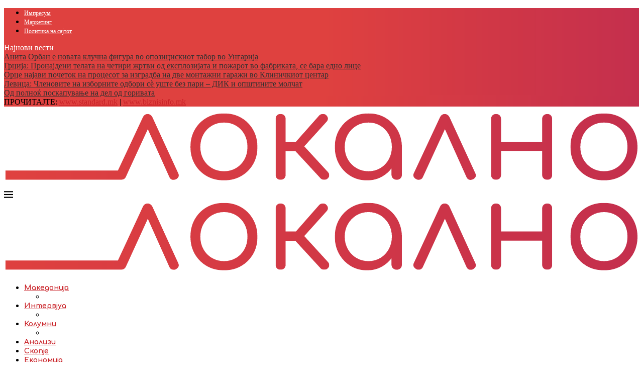

--- FILE ---
content_type: text/html; charset=utf-8
request_url: https://www.google.com/recaptcha/api2/anchor?ar=1&k=6LfBTKYrAAAAAFg9wHY1s4tleLSft8zLJun-wzff&co=aHR0cHM6Ly9sb2thbG5vLm1rOjQ0Mw..&hl=en&v=PoyoqOPhxBO7pBk68S4YbpHZ&size=invisible&anchor-ms=20000&execute-ms=30000&cb=9l1xrvs4c6fo
body_size: 48537
content:
<!DOCTYPE HTML><html dir="ltr" lang="en"><head><meta http-equiv="Content-Type" content="text/html; charset=UTF-8">
<meta http-equiv="X-UA-Compatible" content="IE=edge">
<title>reCAPTCHA</title>
<style type="text/css">
/* cyrillic-ext */
@font-face {
  font-family: 'Roboto';
  font-style: normal;
  font-weight: 400;
  font-stretch: 100%;
  src: url(//fonts.gstatic.com/s/roboto/v48/KFO7CnqEu92Fr1ME7kSn66aGLdTylUAMa3GUBHMdazTgWw.woff2) format('woff2');
  unicode-range: U+0460-052F, U+1C80-1C8A, U+20B4, U+2DE0-2DFF, U+A640-A69F, U+FE2E-FE2F;
}
/* cyrillic */
@font-face {
  font-family: 'Roboto';
  font-style: normal;
  font-weight: 400;
  font-stretch: 100%;
  src: url(//fonts.gstatic.com/s/roboto/v48/KFO7CnqEu92Fr1ME7kSn66aGLdTylUAMa3iUBHMdazTgWw.woff2) format('woff2');
  unicode-range: U+0301, U+0400-045F, U+0490-0491, U+04B0-04B1, U+2116;
}
/* greek-ext */
@font-face {
  font-family: 'Roboto';
  font-style: normal;
  font-weight: 400;
  font-stretch: 100%;
  src: url(//fonts.gstatic.com/s/roboto/v48/KFO7CnqEu92Fr1ME7kSn66aGLdTylUAMa3CUBHMdazTgWw.woff2) format('woff2');
  unicode-range: U+1F00-1FFF;
}
/* greek */
@font-face {
  font-family: 'Roboto';
  font-style: normal;
  font-weight: 400;
  font-stretch: 100%;
  src: url(//fonts.gstatic.com/s/roboto/v48/KFO7CnqEu92Fr1ME7kSn66aGLdTylUAMa3-UBHMdazTgWw.woff2) format('woff2');
  unicode-range: U+0370-0377, U+037A-037F, U+0384-038A, U+038C, U+038E-03A1, U+03A3-03FF;
}
/* math */
@font-face {
  font-family: 'Roboto';
  font-style: normal;
  font-weight: 400;
  font-stretch: 100%;
  src: url(//fonts.gstatic.com/s/roboto/v48/KFO7CnqEu92Fr1ME7kSn66aGLdTylUAMawCUBHMdazTgWw.woff2) format('woff2');
  unicode-range: U+0302-0303, U+0305, U+0307-0308, U+0310, U+0312, U+0315, U+031A, U+0326-0327, U+032C, U+032F-0330, U+0332-0333, U+0338, U+033A, U+0346, U+034D, U+0391-03A1, U+03A3-03A9, U+03B1-03C9, U+03D1, U+03D5-03D6, U+03F0-03F1, U+03F4-03F5, U+2016-2017, U+2034-2038, U+203C, U+2040, U+2043, U+2047, U+2050, U+2057, U+205F, U+2070-2071, U+2074-208E, U+2090-209C, U+20D0-20DC, U+20E1, U+20E5-20EF, U+2100-2112, U+2114-2115, U+2117-2121, U+2123-214F, U+2190, U+2192, U+2194-21AE, U+21B0-21E5, U+21F1-21F2, U+21F4-2211, U+2213-2214, U+2216-22FF, U+2308-230B, U+2310, U+2319, U+231C-2321, U+2336-237A, U+237C, U+2395, U+239B-23B7, U+23D0, U+23DC-23E1, U+2474-2475, U+25AF, U+25B3, U+25B7, U+25BD, U+25C1, U+25CA, U+25CC, U+25FB, U+266D-266F, U+27C0-27FF, U+2900-2AFF, U+2B0E-2B11, U+2B30-2B4C, U+2BFE, U+3030, U+FF5B, U+FF5D, U+1D400-1D7FF, U+1EE00-1EEFF;
}
/* symbols */
@font-face {
  font-family: 'Roboto';
  font-style: normal;
  font-weight: 400;
  font-stretch: 100%;
  src: url(//fonts.gstatic.com/s/roboto/v48/KFO7CnqEu92Fr1ME7kSn66aGLdTylUAMaxKUBHMdazTgWw.woff2) format('woff2');
  unicode-range: U+0001-000C, U+000E-001F, U+007F-009F, U+20DD-20E0, U+20E2-20E4, U+2150-218F, U+2190, U+2192, U+2194-2199, U+21AF, U+21E6-21F0, U+21F3, U+2218-2219, U+2299, U+22C4-22C6, U+2300-243F, U+2440-244A, U+2460-24FF, U+25A0-27BF, U+2800-28FF, U+2921-2922, U+2981, U+29BF, U+29EB, U+2B00-2BFF, U+4DC0-4DFF, U+FFF9-FFFB, U+10140-1018E, U+10190-1019C, U+101A0, U+101D0-101FD, U+102E0-102FB, U+10E60-10E7E, U+1D2C0-1D2D3, U+1D2E0-1D37F, U+1F000-1F0FF, U+1F100-1F1AD, U+1F1E6-1F1FF, U+1F30D-1F30F, U+1F315, U+1F31C, U+1F31E, U+1F320-1F32C, U+1F336, U+1F378, U+1F37D, U+1F382, U+1F393-1F39F, U+1F3A7-1F3A8, U+1F3AC-1F3AF, U+1F3C2, U+1F3C4-1F3C6, U+1F3CA-1F3CE, U+1F3D4-1F3E0, U+1F3ED, U+1F3F1-1F3F3, U+1F3F5-1F3F7, U+1F408, U+1F415, U+1F41F, U+1F426, U+1F43F, U+1F441-1F442, U+1F444, U+1F446-1F449, U+1F44C-1F44E, U+1F453, U+1F46A, U+1F47D, U+1F4A3, U+1F4B0, U+1F4B3, U+1F4B9, U+1F4BB, U+1F4BF, U+1F4C8-1F4CB, U+1F4D6, U+1F4DA, U+1F4DF, U+1F4E3-1F4E6, U+1F4EA-1F4ED, U+1F4F7, U+1F4F9-1F4FB, U+1F4FD-1F4FE, U+1F503, U+1F507-1F50B, U+1F50D, U+1F512-1F513, U+1F53E-1F54A, U+1F54F-1F5FA, U+1F610, U+1F650-1F67F, U+1F687, U+1F68D, U+1F691, U+1F694, U+1F698, U+1F6AD, U+1F6B2, U+1F6B9-1F6BA, U+1F6BC, U+1F6C6-1F6CF, U+1F6D3-1F6D7, U+1F6E0-1F6EA, U+1F6F0-1F6F3, U+1F6F7-1F6FC, U+1F700-1F7FF, U+1F800-1F80B, U+1F810-1F847, U+1F850-1F859, U+1F860-1F887, U+1F890-1F8AD, U+1F8B0-1F8BB, U+1F8C0-1F8C1, U+1F900-1F90B, U+1F93B, U+1F946, U+1F984, U+1F996, U+1F9E9, U+1FA00-1FA6F, U+1FA70-1FA7C, U+1FA80-1FA89, U+1FA8F-1FAC6, U+1FACE-1FADC, U+1FADF-1FAE9, U+1FAF0-1FAF8, U+1FB00-1FBFF;
}
/* vietnamese */
@font-face {
  font-family: 'Roboto';
  font-style: normal;
  font-weight: 400;
  font-stretch: 100%;
  src: url(//fonts.gstatic.com/s/roboto/v48/KFO7CnqEu92Fr1ME7kSn66aGLdTylUAMa3OUBHMdazTgWw.woff2) format('woff2');
  unicode-range: U+0102-0103, U+0110-0111, U+0128-0129, U+0168-0169, U+01A0-01A1, U+01AF-01B0, U+0300-0301, U+0303-0304, U+0308-0309, U+0323, U+0329, U+1EA0-1EF9, U+20AB;
}
/* latin-ext */
@font-face {
  font-family: 'Roboto';
  font-style: normal;
  font-weight: 400;
  font-stretch: 100%;
  src: url(//fonts.gstatic.com/s/roboto/v48/KFO7CnqEu92Fr1ME7kSn66aGLdTylUAMa3KUBHMdazTgWw.woff2) format('woff2');
  unicode-range: U+0100-02BA, U+02BD-02C5, U+02C7-02CC, U+02CE-02D7, U+02DD-02FF, U+0304, U+0308, U+0329, U+1D00-1DBF, U+1E00-1E9F, U+1EF2-1EFF, U+2020, U+20A0-20AB, U+20AD-20C0, U+2113, U+2C60-2C7F, U+A720-A7FF;
}
/* latin */
@font-face {
  font-family: 'Roboto';
  font-style: normal;
  font-weight: 400;
  font-stretch: 100%;
  src: url(//fonts.gstatic.com/s/roboto/v48/KFO7CnqEu92Fr1ME7kSn66aGLdTylUAMa3yUBHMdazQ.woff2) format('woff2');
  unicode-range: U+0000-00FF, U+0131, U+0152-0153, U+02BB-02BC, U+02C6, U+02DA, U+02DC, U+0304, U+0308, U+0329, U+2000-206F, U+20AC, U+2122, U+2191, U+2193, U+2212, U+2215, U+FEFF, U+FFFD;
}
/* cyrillic-ext */
@font-face {
  font-family: 'Roboto';
  font-style: normal;
  font-weight: 500;
  font-stretch: 100%;
  src: url(//fonts.gstatic.com/s/roboto/v48/KFO7CnqEu92Fr1ME7kSn66aGLdTylUAMa3GUBHMdazTgWw.woff2) format('woff2');
  unicode-range: U+0460-052F, U+1C80-1C8A, U+20B4, U+2DE0-2DFF, U+A640-A69F, U+FE2E-FE2F;
}
/* cyrillic */
@font-face {
  font-family: 'Roboto';
  font-style: normal;
  font-weight: 500;
  font-stretch: 100%;
  src: url(//fonts.gstatic.com/s/roboto/v48/KFO7CnqEu92Fr1ME7kSn66aGLdTylUAMa3iUBHMdazTgWw.woff2) format('woff2');
  unicode-range: U+0301, U+0400-045F, U+0490-0491, U+04B0-04B1, U+2116;
}
/* greek-ext */
@font-face {
  font-family: 'Roboto';
  font-style: normal;
  font-weight: 500;
  font-stretch: 100%;
  src: url(//fonts.gstatic.com/s/roboto/v48/KFO7CnqEu92Fr1ME7kSn66aGLdTylUAMa3CUBHMdazTgWw.woff2) format('woff2');
  unicode-range: U+1F00-1FFF;
}
/* greek */
@font-face {
  font-family: 'Roboto';
  font-style: normal;
  font-weight: 500;
  font-stretch: 100%;
  src: url(//fonts.gstatic.com/s/roboto/v48/KFO7CnqEu92Fr1ME7kSn66aGLdTylUAMa3-UBHMdazTgWw.woff2) format('woff2');
  unicode-range: U+0370-0377, U+037A-037F, U+0384-038A, U+038C, U+038E-03A1, U+03A3-03FF;
}
/* math */
@font-face {
  font-family: 'Roboto';
  font-style: normal;
  font-weight: 500;
  font-stretch: 100%;
  src: url(//fonts.gstatic.com/s/roboto/v48/KFO7CnqEu92Fr1ME7kSn66aGLdTylUAMawCUBHMdazTgWw.woff2) format('woff2');
  unicode-range: U+0302-0303, U+0305, U+0307-0308, U+0310, U+0312, U+0315, U+031A, U+0326-0327, U+032C, U+032F-0330, U+0332-0333, U+0338, U+033A, U+0346, U+034D, U+0391-03A1, U+03A3-03A9, U+03B1-03C9, U+03D1, U+03D5-03D6, U+03F0-03F1, U+03F4-03F5, U+2016-2017, U+2034-2038, U+203C, U+2040, U+2043, U+2047, U+2050, U+2057, U+205F, U+2070-2071, U+2074-208E, U+2090-209C, U+20D0-20DC, U+20E1, U+20E5-20EF, U+2100-2112, U+2114-2115, U+2117-2121, U+2123-214F, U+2190, U+2192, U+2194-21AE, U+21B0-21E5, U+21F1-21F2, U+21F4-2211, U+2213-2214, U+2216-22FF, U+2308-230B, U+2310, U+2319, U+231C-2321, U+2336-237A, U+237C, U+2395, U+239B-23B7, U+23D0, U+23DC-23E1, U+2474-2475, U+25AF, U+25B3, U+25B7, U+25BD, U+25C1, U+25CA, U+25CC, U+25FB, U+266D-266F, U+27C0-27FF, U+2900-2AFF, U+2B0E-2B11, U+2B30-2B4C, U+2BFE, U+3030, U+FF5B, U+FF5D, U+1D400-1D7FF, U+1EE00-1EEFF;
}
/* symbols */
@font-face {
  font-family: 'Roboto';
  font-style: normal;
  font-weight: 500;
  font-stretch: 100%;
  src: url(//fonts.gstatic.com/s/roboto/v48/KFO7CnqEu92Fr1ME7kSn66aGLdTylUAMaxKUBHMdazTgWw.woff2) format('woff2');
  unicode-range: U+0001-000C, U+000E-001F, U+007F-009F, U+20DD-20E0, U+20E2-20E4, U+2150-218F, U+2190, U+2192, U+2194-2199, U+21AF, U+21E6-21F0, U+21F3, U+2218-2219, U+2299, U+22C4-22C6, U+2300-243F, U+2440-244A, U+2460-24FF, U+25A0-27BF, U+2800-28FF, U+2921-2922, U+2981, U+29BF, U+29EB, U+2B00-2BFF, U+4DC0-4DFF, U+FFF9-FFFB, U+10140-1018E, U+10190-1019C, U+101A0, U+101D0-101FD, U+102E0-102FB, U+10E60-10E7E, U+1D2C0-1D2D3, U+1D2E0-1D37F, U+1F000-1F0FF, U+1F100-1F1AD, U+1F1E6-1F1FF, U+1F30D-1F30F, U+1F315, U+1F31C, U+1F31E, U+1F320-1F32C, U+1F336, U+1F378, U+1F37D, U+1F382, U+1F393-1F39F, U+1F3A7-1F3A8, U+1F3AC-1F3AF, U+1F3C2, U+1F3C4-1F3C6, U+1F3CA-1F3CE, U+1F3D4-1F3E0, U+1F3ED, U+1F3F1-1F3F3, U+1F3F5-1F3F7, U+1F408, U+1F415, U+1F41F, U+1F426, U+1F43F, U+1F441-1F442, U+1F444, U+1F446-1F449, U+1F44C-1F44E, U+1F453, U+1F46A, U+1F47D, U+1F4A3, U+1F4B0, U+1F4B3, U+1F4B9, U+1F4BB, U+1F4BF, U+1F4C8-1F4CB, U+1F4D6, U+1F4DA, U+1F4DF, U+1F4E3-1F4E6, U+1F4EA-1F4ED, U+1F4F7, U+1F4F9-1F4FB, U+1F4FD-1F4FE, U+1F503, U+1F507-1F50B, U+1F50D, U+1F512-1F513, U+1F53E-1F54A, U+1F54F-1F5FA, U+1F610, U+1F650-1F67F, U+1F687, U+1F68D, U+1F691, U+1F694, U+1F698, U+1F6AD, U+1F6B2, U+1F6B9-1F6BA, U+1F6BC, U+1F6C6-1F6CF, U+1F6D3-1F6D7, U+1F6E0-1F6EA, U+1F6F0-1F6F3, U+1F6F7-1F6FC, U+1F700-1F7FF, U+1F800-1F80B, U+1F810-1F847, U+1F850-1F859, U+1F860-1F887, U+1F890-1F8AD, U+1F8B0-1F8BB, U+1F8C0-1F8C1, U+1F900-1F90B, U+1F93B, U+1F946, U+1F984, U+1F996, U+1F9E9, U+1FA00-1FA6F, U+1FA70-1FA7C, U+1FA80-1FA89, U+1FA8F-1FAC6, U+1FACE-1FADC, U+1FADF-1FAE9, U+1FAF0-1FAF8, U+1FB00-1FBFF;
}
/* vietnamese */
@font-face {
  font-family: 'Roboto';
  font-style: normal;
  font-weight: 500;
  font-stretch: 100%;
  src: url(//fonts.gstatic.com/s/roboto/v48/KFO7CnqEu92Fr1ME7kSn66aGLdTylUAMa3OUBHMdazTgWw.woff2) format('woff2');
  unicode-range: U+0102-0103, U+0110-0111, U+0128-0129, U+0168-0169, U+01A0-01A1, U+01AF-01B0, U+0300-0301, U+0303-0304, U+0308-0309, U+0323, U+0329, U+1EA0-1EF9, U+20AB;
}
/* latin-ext */
@font-face {
  font-family: 'Roboto';
  font-style: normal;
  font-weight: 500;
  font-stretch: 100%;
  src: url(//fonts.gstatic.com/s/roboto/v48/KFO7CnqEu92Fr1ME7kSn66aGLdTylUAMa3KUBHMdazTgWw.woff2) format('woff2');
  unicode-range: U+0100-02BA, U+02BD-02C5, U+02C7-02CC, U+02CE-02D7, U+02DD-02FF, U+0304, U+0308, U+0329, U+1D00-1DBF, U+1E00-1E9F, U+1EF2-1EFF, U+2020, U+20A0-20AB, U+20AD-20C0, U+2113, U+2C60-2C7F, U+A720-A7FF;
}
/* latin */
@font-face {
  font-family: 'Roboto';
  font-style: normal;
  font-weight: 500;
  font-stretch: 100%;
  src: url(//fonts.gstatic.com/s/roboto/v48/KFO7CnqEu92Fr1ME7kSn66aGLdTylUAMa3yUBHMdazQ.woff2) format('woff2');
  unicode-range: U+0000-00FF, U+0131, U+0152-0153, U+02BB-02BC, U+02C6, U+02DA, U+02DC, U+0304, U+0308, U+0329, U+2000-206F, U+20AC, U+2122, U+2191, U+2193, U+2212, U+2215, U+FEFF, U+FFFD;
}
/* cyrillic-ext */
@font-face {
  font-family: 'Roboto';
  font-style: normal;
  font-weight: 900;
  font-stretch: 100%;
  src: url(//fonts.gstatic.com/s/roboto/v48/KFO7CnqEu92Fr1ME7kSn66aGLdTylUAMa3GUBHMdazTgWw.woff2) format('woff2');
  unicode-range: U+0460-052F, U+1C80-1C8A, U+20B4, U+2DE0-2DFF, U+A640-A69F, U+FE2E-FE2F;
}
/* cyrillic */
@font-face {
  font-family: 'Roboto';
  font-style: normal;
  font-weight: 900;
  font-stretch: 100%;
  src: url(//fonts.gstatic.com/s/roboto/v48/KFO7CnqEu92Fr1ME7kSn66aGLdTylUAMa3iUBHMdazTgWw.woff2) format('woff2');
  unicode-range: U+0301, U+0400-045F, U+0490-0491, U+04B0-04B1, U+2116;
}
/* greek-ext */
@font-face {
  font-family: 'Roboto';
  font-style: normal;
  font-weight: 900;
  font-stretch: 100%;
  src: url(//fonts.gstatic.com/s/roboto/v48/KFO7CnqEu92Fr1ME7kSn66aGLdTylUAMa3CUBHMdazTgWw.woff2) format('woff2');
  unicode-range: U+1F00-1FFF;
}
/* greek */
@font-face {
  font-family: 'Roboto';
  font-style: normal;
  font-weight: 900;
  font-stretch: 100%;
  src: url(//fonts.gstatic.com/s/roboto/v48/KFO7CnqEu92Fr1ME7kSn66aGLdTylUAMa3-UBHMdazTgWw.woff2) format('woff2');
  unicode-range: U+0370-0377, U+037A-037F, U+0384-038A, U+038C, U+038E-03A1, U+03A3-03FF;
}
/* math */
@font-face {
  font-family: 'Roboto';
  font-style: normal;
  font-weight: 900;
  font-stretch: 100%;
  src: url(//fonts.gstatic.com/s/roboto/v48/KFO7CnqEu92Fr1ME7kSn66aGLdTylUAMawCUBHMdazTgWw.woff2) format('woff2');
  unicode-range: U+0302-0303, U+0305, U+0307-0308, U+0310, U+0312, U+0315, U+031A, U+0326-0327, U+032C, U+032F-0330, U+0332-0333, U+0338, U+033A, U+0346, U+034D, U+0391-03A1, U+03A3-03A9, U+03B1-03C9, U+03D1, U+03D5-03D6, U+03F0-03F1, U+03F4-03F5, U+2016-2017, U+2034-2038, U+203C, U+2040, U+2043, U+2047, U+2050, U+2057, U+205F, U+2070-2071, U+2074-208E, U+2090-209C, U+20D0-20DC, U+20E1, U+20E5-20EF, U+2100-2112, U+2114-2115, U+2117-2121, U+2123-214F, U+2190, U+2192, U+2194-21AE, U+21B0-21E5, U+21F1-21F2, U+21F4-2211, U+2213-2214, U+2216-22FF, U+2308-230B, U+2310, U+2319, U+231C-2321, U+2336-237A, U+237C, U+2395, U+239B-23B7, U+23D0, U+23DC-23E1, U+2474-2475, U+25AF, U+25B3, U+25B7, U+25BD, U+25C1, U+25CA, U+25CC, U+25FB, U+266D-266F, U+27C0-27FF, U+2900-2AFF, U+2B0E-2B11, U+2B30-2B4C, U+2BFE, U+3030, U+FF5B, U+FF5D, U+1D400-1D7FF, U+1EE00-1EEFF;
}
/* symbols */
@font-face {
  font-family: 'Roboto';
  font-style: normal;
  font-weight: 900;
  font-stretch: 100%;
  src: url(//fonts.gstatic.com/s/roboto/v48/KFO7CnqEu92Fr1ME7kSn66aGLdTylUAMaxKUBHMdazTgWw.woff2) format('woff2');
  unicode-range: U+0001-000C, U+000E-001F, U+007F-009F, U+20DD-20E0, U+20E2-20E4, U+2150-218F, U+2190, U+2192, U+2194-2199, U+21AF, U+21E6-21F0, U+21F3, U+2218-2219, U+2299, U+22C4-22C6, U+2300-243F, U+2440-244A, U+2460-24FF, U+25A0-27BF, U+2800-28FF, U+2921-2922, U+2981, U+29BF, U+29EB, U+2B00-2BFF, U+4DC0-4DFF, U+FFF9-FFFB, U+10140-1018E, U+10190-1019C, U+101A0, U+101D0-101FD, U+102E0-102FB, U+10E60-10E7E, U+1D2C0-1D2D3, U+1D2E0-1D37F, U+1F000-1F0FF, U+1F100-1F1AD, U+1F1E6-1F1FF, U+1F30D-1F30F, U+1F315, U+1F31C, U+1F31E, U+1F320-1F32C, U+1F336, U+1F378, U+1F37D, U+1F382, U+1F393-1F39F, U+1F3A7-1F3A8, U+1F3AC-1F3AF, U+1F3C2, U+1F3C4-1F3C6, U+1F3CA-1F3CE, U+1F3D4-1F3E0, U+1F3ED, U+1F3F1-1F3F3, U+1F3F5-1F3F7, U+1F408, U+1F415, U+1F41F, U+1F426, U+1F43F, U+1F441-1F442, U+1F444, U+1F446-1F449, U+1F44C-1F44E, U+1F453, U+1F46A, U+1F47D, U+1F4A3, U+1F4B0, U+1F4B3, U+1F4B9, U+1F4BB, U+1F4BF, U+1F4C8-1F4CB, U+1F4D6, U+1F4DA, U+1F4DF, U+1F4E3-1F4E6, U+1F4EA-1F4ED, U+1F4F7, U+1F4F9-1F4FB, U+1F4FD-1F4FE, U+1F503, U+1F507-1F50B, U+1F50D, U+1F512-1F513, U+1F53E-1F54A, U+1F54F-1F5FA, U+1F610, U+1F650-1F67F, U+1F687, U+1F68D, U+1F691, U+1F694, U+1F698, U+1F6AD, U+1F6B2, U+1F6B9-1F6BA, U+1F6BC, U+1F6C6-1F6CF, U+1F6D3-1F6D7, U+1F6E0-1F6EA, U+1F6F0-1F6F3, U+1F6F7-1F6FC, U+1F700-1F7FF, U+1F800-1F80B, U+1F810-1F847, U+1F850-1F859, U+1F860-1F887, U+1F890-1F8AD, U+1F8B0-1F8BB, U+1F8C0-1F8C1, U+1F900-1F90B, U+1F93B, U+1F946, U+1F984, U+1F996, U+1F9E9, U+1FA00-1FA6F, U+1FA70-1FA7C, U+1FA80-1FA89, U+1FA8F-1FAC6, U+1FACE-1FADC, U+1FADF-1FAE9, U+1FAF0-1FAF8, U+1FB00-1FBFF;
}
/* vietnamese */
@font-face {
  font-family: 'Roboto';
  font-style: normal;
  font-weight: 900;
  font-stretch: 100%;
  src: url(//fonts.gstatic.com/s/roboto/v48/KFO7CnqEu92Fr1ME7kSn66aGLdTylUAMa3OUBHMdazTgWw.woff2) format('woff2');
  unicode-range: U+0102-0103, U+0110-0111, U+0128-0129, U+0168-0169, U+01A0-01A1, U+01AF-01B0, U+0300-0301, U+0303-0304, U+0308-0309, U+0323, U+0329, U+1EA0-1EF9, U+20AB;
}
/* latin-ext */
@font-face {
  font-family: 'Roboto';
  font-style: normal;
  font-weight: 900;
  font-stretch: 100%;
  src: url(//fonts.gstatic.com/s/roboto/v48/KFO7CnqEu92Fr1ME7kSn66aGLdTylUAMa3KUBHMdazTgWw.woff2) format('woff2');
  unicode-range: U+0100-02BA, U+02BD-02C5, U+02C7-02CC, U+02CE-02D7, U+02DD-02FF, U+0304, U+0308, U+0329, U+1D00-1DBF, U+1E00-1E9F, U+1EF2-1EFF, U+2020, U+20A0-20AB, U+20AD-20C0, U+2113, U+2C60-2C7F, U+A720-A7FF;
}
/* latin */
@font-face {
  font-family: 'Roboto';
  font-style: normal;
  font-weight: 900;
  font-stretch: 100%;
  src: url(//fonts.gstatic.com/s/roboto/v48/KFO7CnqEu92Fr1ME7kSn66aGLdTylUAMa3yUBHMdazQ.woff2) format('woff2');
  unicode-range: U+0000-00FF, U+0131, U+0152-0153, U+02BB-02BC, U+02C6, U+02DA, U+02DC, U+0304, U+0308, U+0329, U+2000-206F, U+20AC, U+2122, U+2191, U+2193, U+2212, U+2215, U+FEFF, U+FFFD;
}

</style>
<link rel="stylesheet" type="text/css" href="https://www.gstatic.com/recaptcha/releases/PoyoqOPhxBO7pBk68S4YbpHZ/styles__ltr.css">
<script nonce="6tyWlo-TRor4O0h1FgSvtw" type="text/javascript">window['__recaptcha_api'] = 'https://www.google.com/recaptcha/api2/';</script>
<script type="text/javascript" src="https://www.gstatic.com/recaptcha/releases/PoyoqOPhxBO7pBk68S4YbpHZ/recaptcha__en.js" nonce="6tyWlo-TRor4O0h1FgSvtw">
      
    </script></head>
<body><div id="rc-anchor-alert" class="rc-anchor-alert"></div>
<input type="hidden" id="recaptcha-token" value="[base64]">
<script type="text/javascript" nonce="6tyWlo-TRor4O0h1FgSvtw">
      recaptcha.anchor.Main.init("[\x22ainput\x22,[\x22bgdata\x22,\x22\x22,\[base64]/[base64]/[base64]/[base64]/[base64]/UltsKytdPUU6KEU8MjA0OD9SW2wrK109RT4+NnwxOTI6KChFJjY0NTEyKT09NTUyOTYmJk0rMTxjLmxlbmd0aCYmKGMuY2hhckNvZGVBdChNKzEpJjY0NTEyKT09NTYzMjA/[base64]/[base64]/[base64]/[base64]/[base64]/[base64]/[base64]\x22,\[base64]\\u003d\\u003d\x22,\x22w75hwqfDlsOaS8OXw5rDi8OiYMOvaMOKY8KwwpPDhnDDrBADWh8awr/Cl8K/[base64]/wp/CqgTDpD7CqMOoeUN8wo4NwpZRd8KsejzCmMOOw77CuRHCp0pww5nDjknDtA7CgRV/wqHDr8Oowpg8w6kFXcKiKGrCicKQAMOhwqrDkwkQwrnDsMKBARI2RMOhMlwNQMOOdXXDl8Kqw7HDrGtwNQoOw7XCkMOZw4RNwqPDnlrCkhJ/w7zChhlQwrg1XCUlSkXCk8K/w7bClcKuw7I9JjHCpxhqwolhNsKxc8K1wp7CuhQFSSrCi27Dh00Jw6kAw7PDqCtISHtREMKww4pMw7NSwrIYw5jDvSDCrSnCrMKKwq/DiRI/ZsKpwqvDjxkuVsO7w47DjsKHw6vDolnCq1NUdMOPFcKnHsKbw4fDn8KIHxl4wonCnMO/dlg9KcKRGyvCvWgFwoRCUXVCaMOhWUPDk03CmcO4FsOVehjClFIQacKscsKtw7jCrlZgVcOSwpLClsK0w6fDnhxzw6JwC8Osw44XI3fDox1wI3JLw6AcwpQVQcOuKjd6bcKqfW/Dj0g1X8Oiw6Mkw7DCscOdZsKtw4TDgMKywrwRBTvCscKmwrDCqmnClmgIwqs8w7diw4nDjmrCpMOfHcKrw6IvBMKpZcKGwrl4FcO/w5dbw77DtMKdw7DCvw3CsURuU8O5w780GzrCjMKZB8KaQMOMcgsNIXXCpcOmWQI9fMOadsO0w5p+DWzDtnU3MCR8wr5Nw7wzYsKTYcOGw5TDlj/CiGVnQHrDqyzDvMK2PcKzfxIsw7A5cQLCj1BuwrkKw7nDp8KWH1LCvUTDqMOcY8K6V8OFw50fWMOQDcKBWGHDjwFgBcKXwrnCgio7w6XDn8OoWsKeasKMJ2FTw696w4hIw4oYOwguUWbChQbCqsOxAjcTw7nCisOtw6rCiQh8w5MfwrHDgirDjDJTwo/CicO4CMOaJMKww4BEIcKPwr8rwqLClMKqZDIIeMOpHcKEw6HDpFAbw60UwprCv1/Dsk9STMKYw64HwrEHKWPDkMO+e1XDvFR8QMOcNTrDokzClFPDoSd0Z8KcNsKjw5/[base64]/wqHDg8K7SsOeNsOXJytswprCusK5woHDq8KuZSHDrMOawo11O8K7w7rDt8Kgw7h3DBfCosKoDgIVDQnDusOnw6zCjMO2YhUxJsOPPMKWwq0ZwplCZyDDisKwwqBTw5TDiHzDmnvCrsKHasKePBY/UcKDwps/[base64]/Cn1YVCsKYJsKtWsOPHMO2QMOzw60XCVt4HzzCjcONSh/DlsKlw7HDpT3CjcOAw6FWeS/Dh0bCgHtDwqQffMKnY8O6wpN1eXQzdMKUwqdCKsKYZT3DqgPDnDcNIwgkRcKUwqlaecKbwoZlwp5Dw4DCgl9dwoFXdT3DgcODYcO4OizDhw5VDEDDnX3CpsOJdcOvHRMmciTDlcOLwoPDiyHCsQUdwo/ClRrCuMK4w4PDnsOeHcO8w4fDr8KnTFIZP8K9w4XDhEBzw67DsUPDtMKPG3HDtxdvaH1mwprChAjCiMK9wqXCiUJbwqkPw61bwpE9SnnDhirDu8Kyw4LCqMKpBMO1H0QiYGvDocKbHkrDkW8mw5jCtnBSwos8J0M7WDMMwq3DuMKzIAU/w43CgmBhw7EAwprChsO4ezfDs8K2wrbCpVXDuTxww6LClMKxKsKNwrLCv8Oaw7hwwrd8CcKaL8KuPMKawoXCvsKnw5nDqGPCgx7DisOsRMKcw57DtcKecsONw78jTAHDhB7DmHoKwr/Cnj8hwpLDiMKZd8OiecOgaz/[base64]/Di8Ojw4YdC8KOw4pEwrAAwoMZEnPClcKHwqgpccKxwpBxRMK2w6BJwqzCphpHEMKCwp/CqMOdwoBZwrHDqSnDkWUzOBgmGmHCvcKlw4JtdEMHw5jDu8K0w4/DuUnCqcO/fm0bwpLDgH1yOMKUwq7CpsOgZcOIWsOIwobDmwxXIy/DhxTDi8O1wqPDsXHCjMOKcCfCvMOdw6MgaSrCtk/[base64]/DvDtjK2lNGMOuw67CusK6woFAEATCh8KWQ2Jow41BTgfChXLDlsKZbsKcH8KySsOiwqrCnRbDqnnCh8Kiw51Aw4hCMsKFwozCiEXCn07DtWnCv1bDhSrCnHTDmSMuV2/[base64]/DlyvCusKGwpjCgS7CsyLCnkQBwrnDijNfwpXDohArRcOPEWs+FsKoBsKIWw3CrMKyPsOjwp/[base64]/NWBtYMONIsKBFMKUw5rCqMOJw7ZycMORIsOnw4cNaUbDlcKdLlPCuyB7woUKw7RiNH/CgQdewpkOTT/[base64]/Cp0LCnibDp8Kqw6VCbMK5S8KkwrJvDBLCnG/CinEvwqB3MhTCtsKAw47DlQANB35bwq5iwrFawr5ZPyjCp0fCpgVPwqMnw4UDwpAiw43DkHnCgcKqwpvDocO2RiY3wozDhw7DpMOSwo7CvXzDvEMKYU52w53DizbDoAJdDMOzesOww7QEDcOKw4/CuMKoBMOKan4nLwwoFMKZc8K5woR1cWHDqcOwwr8GETkew4AmeTbColXDim8Dw4PDt8KeMhfDlgUja8KyYMOBw6fCiQ0fw7oUw7PChSY7FcOywqfCksO3w4/DoMK/wqhbF8KZwr4zw7fDpxtIWWwBKMKkwpnDtsOiwrPCnMKLFygFOXVnFMOZwrdaw6xIwozCosOMw7/Co0dew6RHwqDDs8OVw43Ci8K/JCoDwosYOxgjw7XDnwJnwrt4wp/Dh8KvwpxYJjMYVsO5w6NZwpUQbxFMeMO8w5ISYnEQewzCj07CnB8Jw77CuVvDncODDEpOQsKYwovDlXzCuykCIwrDkMKowrkTwrwQFcKew4bDmsKtwrPDvcOuwp7CjMKPBMOVwrnCtS3CuMKJwpcFUMKnJHVWwqrCi8Ovw7/CnB3DqE97w5fDllMTw5tEw4TCn8K9PSXDhcKYw756wobDmFgbfUnCtlPCq8Oww5DCtcKCS8Kvw75eR8Obw7TCssKvGQ3Dig7CtVZ5w4jDlTLDosO8JhFcelrDkMOvbsKEUD7Cpi/CoMOTwr0KwoDCrBXDvmNzw7fDgjnCvzLDhsOwUMKMw5LDqloUA07DhXU6P8OmSMOxeH4FKGHDmW0TaVjCjT8nw7pwwqjCiMO0dMO1wpDCrsO1wq/[base64]/ClcO1N8Kne3AjeW51EwXDjB47wrjDvHjCrsKUJjUpLMORTwvDuTrCukLDs8KfGMOYdj7DhsKpazDCosOVJMKATW/CuGvDgTjDqQ9EWsKlwqVWw43CtMKYw63CinfCu2xxTxpTDDMHTcOzQkM7w43Cq8KOBR9GWcOcAH1dwq/[base64]/[base64]/ChErCmnrCuTXCksKucMKtCcO9woBTMcKFw4JYWMKuwo4bc8Ozw6pARmlfdmbDq8O0EwLDlwLDuUrChV7CunkyMMKsV1dOw6XDtsOzwpNOwowPFsOeYm7Dsn/Ck8O3w7BXaADDi8OuwpJid8OfwqHCtcKhdsOIw5bCvRAHw4nDgGlgf8Ovw5PCqMKJJ8KNKcONwpYDe8KbwoADeMOhw6DDjDXChMKwBljCuMKuAMODLMO/w7LDocOSYAjDpsO4wpLCh8KFb8KYwrfCuMKfw49dw5ZgFBEFw69KYlgtUA/DoX3DnsOUOMKBcMOywokQIsOFKMKJw6ImwrLCisKew5XDtxXDpcOIT8KrfhNyYDnDlcKaEMOQw6/[base64]/[base64]/[base64]/DnjJfw5Z1w6kPeD/CgcOrw4nDnMKQwrhxMcKHwrHCnEPDuMK1AAkDwoLDrV0HGMOrw7MSw6cZTMKEfiQQQ1Zhw6Vjwp7DvTYgw7jCrMKyUkrDrcKmwoDDnsOfwr3CnsKwwodCwrlEw6XDiEtbw6/Dp0EZw5rDucKHwrJHw6HCoUYrwoLClWbCksK7wqQJw6wgdsKoMy18w4HDoFfChCjDuVfDuQ3ClcKBLwQFwo8dwp7Col/CnMKrw5MQwrM2EMOLwrbCj8K6w7bCnRQSwqnDksOvEwYRwqPCsT1TcGh2w73Cjmo7NXHCsQTCpnTCn8OMwozDlGXDgXvDlcKWDglNwqfDmcOKwo/CmMOzB8KGwpcbYQvDoG4YwqjDqlMuasOVb8KEVh/ClcOVKMK5eMKKwphew7TCpF7CoMKvdMK+f8OHwr8/MsOEw6JBwpLCnsO6LnQAcsO9w6cnAsKwRXHDqcOgwr52WcODw6HCpCLCtAsew78uwqVbQ8KEbsKoaxTDl3xHa8K4wofDqMKMw4/CpMKKw5/[base64]/[base64]/[base64]/DrDVNE1nCjHJ+woN/[base64]/DrcOOennDmsOiIzLCmsOsLx7Cm1c4wp3CmiTDtmVKwr9uaMKjdBl4woTCpMKEw47DtMKkw6jDqmJXOsKDw43Ch8KSNVVYw5PDqWdLw7bDmFEQw4rDn8OYAmHDjmrDjsKxAERXw6rCssOtw6QPwrLCnMOywoYow7TCtsK7J0lVRQVINMKHw7bDrSEcw4wLBw/DqMKsOcOfCsKkRBdIwojDpyRnwqrCkxHDrcOvw68RQ8O9wq8mXsOld8KNw7tUw6LDhMOUBzXCkMKdwq7Dn8OywpDDosKfG2xGw6Y6RSjDqcK6w6TDu8OPw7bDmMKrwoHCuSjCmRppwrTCp8O/GRsFennDhS5TwofCnsKMwp7Dq3DCu8Oow4Vew5LChMKDw7NMdMOuwp7CvxrDsgXDiUBqbUvDtDYLLCN5wrN4L8OTUiQNYhbCj8Ojw7hyw6dRw4XDoxzDrVvDosKkwonCvMK2wpUJOMOzVsKtGk1/TMK7w6fCsyESM1fCjMKlWULCisOTwq4zw7jCjRTCiivCgVDClQvCiMOdVsK3QMOiEMOsKsKrFjMdw6sHwpFaGMOxL8O+WDgtwr7CscKewobDnjFkw6srw4zCoMOywpouUMOSw6XCgyrDl2TDhcKtw7dPFMKPwoArw4/[base64]/Csl3CpcOVw77CjQjDmjTCjMOmOcKREsKrwqjCqMOuP8K/aMO8w5zCmjHCr0XCmR0Yw4zCksKqDVFfw6jDrB1ow4cWw51wwqtQS2sJwoUhw69MfwtmdhjDgkvDicOqTDhPwoMgHwHCpGBhXMKcGMOmwqrCkC3CusKBwq/CgMOgWcOQYSTCugNxw7DDiHHCosKHw4pMwrrDk8KFEDzDqxoIwoTDgxpGR07DjsOOwrhfw6HDnh0dEsKRwrk1wpfCjcKtwrjDriA7w6HClcKSwppowoJwCsOJw7HCicKAYcOxMsOqw73CpcOjw5sEw6rCvcK9woxqf8KIT8OHB8O/w6nCnxnCl8O+EALDrwzCh1ISw5/CicKmPsKkw5Ybw4JuD30TwowoOsKww401HUEwwoECwpLDoWPCn8K+OmIkw5nCiShGLMOrwq3DmsO4wr7DvlDDisKGZBgdwqzCl0x/PMOSwqZlwpTDrcOQw5M/[base64]/w4/[base64]/DrsKww5jDvBnCpcKdw5TDpMO/[base64]/Cn8KXfMO8HwnDm8OoLsKtw5QtMQ7Dg2zDpjrCjS5Bwq7Crhk7wrHCtcKmwpZAwqhdD1vDo8OPwqt/LG4sLMK+wqXDisOdPsOXL8Kjwr0tE8OKw5HDlMKpEQZVw5LCsS9jLxZGw4nCtMOnNcOdXDnCi3Fmwq5GBnbDuMKhw7d1JjhfAMK1wowDKMOWNMKOw4U1w7h9SBHCuHhgw5rCtcKbOUAxw5g4w7IoFcK+wqDCjSjDh8KdScOew53DtUVWdUTDhsO0wpDDul/DrzBlwopXZTLCpcO7wolhWsOaIsOkMHNcwpDDqx4/w4pmUE/CiMOMLGBnwrV3w6LDpMOSw6IKw63CqsOIe8O/wpsET1tCFyd8VsOxBcKzwrwiwp0mw51uYsKsaQZWVwgUw77CqT7DtsOdVQcsdzwdw4LCoUJhRkFPHDjDlFPCuDIWdB0iwrXDgF7CiRccYEgyRVYnG8KzwopgVCXCisKDwqMBwrsORsOhB8K+FRIUI8Olwox8wq5sw5/Cs8KNQ8OLM1nDmcOwMsKSwr7CrSNIw5jDrUTChjfCpMOlw4jDqMOLwodnw68rO1EZwoo5dQRmwpzDg8OVL8Kdw6PCscKKwp0xC8KsOBp1w40WcsKyw4s/[base64]/DoMKCVkNQwoLCvsKkw65jwrvDp8OWwqbDkhYUU30YwpM0woXCizgnw441wpgjw57DtMOZQ8KuScOhwqvClMKWw5rCrWNBw7XCgsOUVCQ8asK1IiHCpi7CixnCrsK0fMKJwojDq8OQW3vCjsKHw4l+OMKzw5XCj0HCuMKCaEbDt2TDiQrDiW/Dl8Olw7VQw6/CqS/CmFdFwokgw4JIB8KsVMO5w4BZwohwwrPCkXDCt0USw7/[base64]/w5rDusO3Fm4qw4ZkwoZlw6fDswbCsMOrRCfDtsOgw4Y8wrsfwop+w7jCijEYNcK3f8Odwopkw7RmHcOfcXd3HXzChQ7DocO3wrvDg1MLw5LCul/[base64]/CtsOzchTCj0tXwoXCjsKFwqI7wr4/LcObKXxLdsKiwqYJIMOhaMO4woLCj8OPw6vDmjNKNsKTRcK+Qj/Cg2tWwosnwqIDXcObwr/[base64]/wrBsNhkrEsKBX1BCw6EKw5dBdMKcw5VsVWbDncOww43DmcKMZMOXwq1KXR7CpV/CmcOmbMOQw6DDu8KOwo3Co8KkwpvCkHdnwr5bZSXCtzhIKnPDvhLCiMKKw7zDrVUpwr5ew50iwqhOFMKHQsKMFg3ClsOrw6tCNGMBSsKfdWMtasONw5tBcsKtesOfWMOlfAPDqkhKHcKtw6l/wrPDnMKXwqvDu8KPEikMwoYaGsOBwpDCqMKhCcKvXcKQw7Q/[base64]/dMKdwppkJT8SdMOxHULDjF7Dm8K0w63Cr8KkScOnwoVTw5zDlMK1R33Cl8K7KcOXdB0JdcKhCGzCthcew7nCvT3DlWHCsA7DlCLDgEsewrrDkk7Dl8O7ICIRLsOJwodEw6Irw47DoBgdw5dXKcKteT3Ct8KcG8OPQG/Cg23DpU8gAy0RIMOANcKAw7Q8w51RO8O8wp7DrUMNOVzCucOqw5V+fMOMA13DmcOkwoDDkcKuwpNHwoFbaH4WKkLDjzHCkm/[base64]/Co8KOYB9nwrtOw7bCr2ZNwpXDsScOwqLDnsKVXk9mHmcdYsO1FX3Cpx57RDF0HWfDkCXCqcOLJm4kw5kwGMOPOMKZX8O0w5F8wr7DvWxYPQfDpShbUxtpw71TMCDCksO3C2zCsm0VwpodLggpw6jDvcOQw67CucOCw49Kw7fClAphwofDl8O0w4/Ch8OZWy1/HMKqZR/CkcOXQcOkNg/CtnYow63CkcONw4PDhcKpw44SLcOYeGLDrMOzw4B2w7PDpwzCqcKdYcOPfMOmVcKNAmdMw60VDsOpHXzDn8O9fibCk1PDhT45XsOfw6kvwqtTwoAKw4xjwpFfw6FfMQ4two5TwrEVRVPCqMKhDcKJVMKFPMKORcOQYGPDmwcZw4lSXVjChsO/CnUIAMKCcirCjsO6d8OWwo3DjMKOai7DicKPLhTCicKhw4HCjsOCwrYzd8Kwwpk2eCfCizDDq2XCgMOFTsKUAsOGc2RhwrzDiiNVwpDCkAJ4dMOlw5IQKnZ3wobDv8OCLcOwKQ0oK2/[base64]/YgtHw45YwqzCr8K2w44pF8OdJ8OXw7A/w6PCkcOSwoFWQcO/[base64]/DtQhOLwvDqSgbw7Vzw7YsbMKYwrPCg8KGw6Vvw4rCmistw4LCgsOhwpLDmHYXwqhgwp11NcKfw5bCow7ClF3Co8OrQ8KQw57Dj8KpCsKuwrHChsKnwpcsw4YScRfDicKrKApIwpbCn8Opwo/[base64]/CkQ7DnsORPsKwW8KqwpTDpDpAMlItwrDDn8OtZsOQw7EaGcOvJgPChMKlwprCgzTCucK7w6/Du8OMDcOdRQlMR8KhOToTwq9rw4fDsTRAwpVUw4MYXwPDmcO+w7B8N8K0worCmAsNbsOlw4zDrWTCswEEw7kmwpgyIsKHCmIZw4XDgcOZD1hAwrpBw6XDohEfw4/CphYwSCPCjSw2YMK/[base64]/wpR4wrnCrCnCr8OMwpZ3BcKhYcO4DMKFwrLCisO6XW99w4k8wrAgwpXCklzCocKEFMOQwr/DlCIDw7FjwpxrwqJcwrjDvWXDonTCp0hRw7nCkMKRwobDjnLCk8O6w6TDv17CkxzDoxrDjMOFRlfDgBLCu8K0wqHChMKcHsKmRMKZIsO2M8OWw6LCqcO4worCrEAPMhw/QnJqU8KfQsONw7LDrMKxwqp6wqrCt0ZmP8K2bRZOK8Ope2Rsw5gZwoEvNMKSUMOTJMKAdcOICcOkwowRUmjDm8OWw50Zf8K1wr1jw7HCuV/CvsKIwpHCj8KmwojCm8OCw7gKwqdVdcOrwpFKdgnDhMOsJsKNw70+wrjCtn7Cr8Klw47Dvg/CrsKIMio9w4XDvwIMXmByZQpBXTNbwo3DrXBdPMOObcKYCjgTRcKbw6fDh0t6dW3ClRxhSGIJJVHDrHTDtCrCkUDClcK2HcOWYcKID8OhH8OvUCY8AB5nVMKTOFggw5DCv8OqTsKFwog0w5t9w4bCgsOFw5Mswo/[base64]/CicOdwqXDqsOCY8OtVQDDi8Kow7XCiz7Do8Kcw5d/w5gowq/DgcKVw6E5Yj9KZMKtw5Qpw4XDkhA8wogYEMOww5lcw7gcFcOKUMKGw5fDk8KZcsKuwpAWwq3CpMK4MBpSAcKnDSPCn8OqwpxIw4BQw4gvwrHDpMOiSsKKw5vDpMKqwrM7SFzDpMKrw7fChsK3Mi9Aw6bDj8K+FF/CvsOXwp3Do8Ojw47CmcOxw5k3w6TCiMKNR8OHYMOaRwbDlknCqsK+QDfCqcOHwozDq8OiRGY1Dlckw51KwqFJw6RzwrVUIkHCpHHDlCHCuEQuWcO3TSh5wqEYwpjClxDCl8Ovw6pEU8KgUwDDtwDCvsK+dE7Cn0/DrAN2ZcOoX1kER1TDisO1w4YIwqAfUMKpw7/CgF3CmcOqwoJ2w7rCumjDvko2VjXDlXRPVsO+LMKoB8KVUMKxNMKAUzvDv8O7NMKywoPCj8K3NsKJwqR1HnDDoFTDpSHDj8OMwrF5MlbCsTbCmFN7wpxEw5drw6pdXlJQwrIqb8OWw5J9wo9zAlfCp8ODw63CmMOiwqMDfFzDmAprBMOgQsO/[base64]/w6llZ8KrAsOIw4/CqsOjw6LDuDPDgsKbIE3CgHbClsOMw4dqP2kewoknw5V8w4rDosOPwoTDoMOKe8OML1Miw542w6FLwpgbw5HDkcO7ck/ChsOSfjrChC7Dk1nDh8OlwoTDo8OKTcKIFMOew5k9bMOTOcKjwpA1RFjCsDnCgMOcwo7Dt0QHZMKMw7wbEGEXYBUXw53CjQ7CjD8mHGDDiWXDnMK1w4fDv8KVw7nCizw2wqDDjkbCssO9w7DDuCZcwq56BMOuw6TCsR8kwr/DosKnw6BTwprCvUbDsg/CqzLChsKfw5zDvArCkcOXZsKLZnjDjMOkB8OqHkNgNcKhZ8OawonDkMOsXcOfwojDk8O+TMO9wr11w5fDosKkw6N7NVjCpcOQw7Bzd8OpfHDDvcOZDR3CoAt3VsO6AH/DmhALN8O5F8OnZsK2X3IlWD8awqPDuQEewpcxJMOlwo/[base64]/Cr1DCuiDCksKpwqPCtsKiAWjDvlNMWMOrwozCnkl1cFp6SEFkasO/[base64]/[base64]/[base64]/csOFwpzDrMKDQMKWUMKIwo/CnzbDjDzDtGxGECjDvMOMwrTDlRfCmMO8wqRnw4bCjWcBw5zDvyk/R8K6eHrDtEXDkyXDhzjCicKiw6wuWMKgRsOoFcKIEMO1woPCgMKzw65Hw5pVw7hnFEnCmW7CnMKnRMObw4sow5fDvXbDq8OqA1cbEcOmDMKSA0LCrsKYNRhFFsOKwpl2MHrDh1trwosHUsOrYil1w6/[base64]/[base64]/[base64]/[base64]/CqBDDlcOCw4hufA3Dh8Otw4TDvx5/WcOQwphSw4ppw54EwqPClWtVSxXDsVvDtMOIasOUwrxcworDi8OlwpTDkcOzDlBrREHCk1g+wrPDky4lPsKhNsKuw7fDt8Odwr/[base64]/DiMO1w73DnCnCkcKVY8K3wpfDi8OqSwXDnMKPwqHCqV/DrSc3w63ClTIjw6oSaWvCjcKewr7Ds0fCljXCn8KRwo1xw5cUw7cqwooBwpzChRc1C8OSc8Ovw6zCnAR/w7hkwpAkMsOHwoLCkCvCgMKGG8OgIMKXwprDiwnDlwZdwpTCu8ORw4QHwrhtw63CpMOQbQDDom5QHEzClTTCmS7ChDJQAirCuMKHGQF2wozCpFDDp8OQW8KqE3RQRMOPXMOJw7jCv3HDlcK7FsO/w6XCoMKBw4xfN3fCr8KPw51Qw4nCg8O7AcKaf8K2wpvDjMOUwr0vZcOiT8KfScOiwohDw4NUX0h9BTrCiMKnKnzDoMOvw5RGw6/Dn8OqSmLDv1FswrnCr1wnPFEhGsKYYMOLaSkZw4PDlXtMwqjCoQRWKsKxUwvDksOOw5clwqF3wrI3w6HCusKjwq3DqWzCm09/w5NFSsKBa0rDvMO/G8K1DBTDoDcSw67Cv2PCr8OFw4jCmEVpSQDCnMK6w6BoL8K6wpFNw5rDq3jCjEkVw6IQwqYkwojCszsjw5EOKMKGUAJKTxPDqsO6QiHDvMO5wphPw5J0w6/[base64]/CjDrDkSBwwoXDjFV8I3XDr39HXxEaw77DkMKZw4Ncw7zCqcOyJ8OwFsK4IMKiHApuw5nDlCvCg0zCpj7ClmjCn8KRGMOXdGs1LF9sCcKHw5Vdw6k5RsKBwq3DpTAaPSYEw5fDjRNLXBfCpWoRw7DCmj0+KMKQUcKfwqfDn3Qawo0Sw7XCvMKlw5/CkBtTw5xww5FhwovCpSN7w4k9KQIKwroUP8ORw6HDrFwVw64KKMOFwq/ClcOtwoPDpEdZVXQnDRzCucKRVhXDlkJFUcOnL8Ovwqspw6bDv8KqD2tkGsKYX8OGGMOcwo1Nw6zCp8OAL8OqH8O+w5Y3RzFrw5x4wrJkZjEIEEzCoMKvZ1bDjcK7wpPCqDTDv8KkworDvxgZSDkmw4vDtsOKTWkHw7ReMyF8OxnDlVAbwozCr8KqGUI3GUgPw7/[base64]/CvVPCmlcXwqpyXMOUcmlzw6oowoPDrMOmw50NKhIaw6FrHnbCgsOtQCk6O05/EGBbZQhtwqF+woDCjQgTw4RVw4cjwq0fw6EWw4Ilwqonw5zDrQzCphhGw5HDoU1UPjMUQHImwpttOVItUk/CrMOLw6LDgUrDpU7DqwjCpFcqVFRRZ8OQwrLCszhaaMKPw5gfwoXCvcO/[base64]/[base64]/[base64]/[base64]/DsxDDhnccasKRKnfChQzDi1woUQJdw40Cw6RKwrBVw5/DoHfDmsK5wrkDcMKjGljDjC0awr7DqMO0D39bQ8OXNcOiQEPDmsKITyxJwpMYPMKDY8KMF0xtEcOCw4zDgHMtwqorwo7DlnzCtQnCimMtX2DDuMOHwrfDtMONYx/CnsOqVgcRAFt6w5PDlsKxT8KMaCnDq8O6RhFldnkPw4k9LMKWw4HCk8KAwqBNWcKjDW4Uw4rCmA91KcKFwrDCiH8eYwhxw53DjMOWAsOBw5TCl1d9X8OJGVrDpVDCkngow5FzKcOsVMOaw7fCngLCnXVdKMKqwp13VsOvw73DtcKTwqR/dW0VwpXCg8OJYxVGYxfCtDk9QMOXd8KzB1xiw6XDpCbCo8KmasK3e8K4O8Occ8KSMMOawrpZwopVHR3DjR0GNn7DrCHDiyc0wqIOIj9raBsFOgjCtsKjZcOfH8K/w73DvibCgB/[base64]/DlT/[base64]/w7nDvsOiw6PDmgHCrcKbw7MGFsOifBbDsMO5w4d1fWVOw4kcQ8OdwqvCilvCssOzw7PClRjCusOFbF7DjDPCsmTCg0l0IsKkOsK5JMKCCMKAw5dqVcKWQGl/[base64]/CsWpCeMKQAMKOJk3DpcOvNmLClcKVTWTCo8K4a0HDoMKvCwTDvQnDuAjCiSjDjmvDgm4swpzCkMOaS8KZw5wHwoxuwoTCjMKeD1pXMytgwpzDl8Kzw5ECwpHCmW/Cm0IjHknCrMKlcibCpMKrV0rDmMKLYXLDjz/CqsOsDC/CtTvDs8KbwqladMOKLFd9w7dhwr7Cr8KXw7RRKwIWw7/DgMKmDcOJwovDncOqwr0kwro7PUdiLjfCncKsMVrCnMKAwpTChjnCgy3Ch8OxO8K7w64FwrDCpVIoJzg7wq/CnRHDiMKCw4XCoFJQwo9Kw7doVsOMwrHDocOsV8K8woxbw5BZw4UCT2cnQCPCqw3Dl2LCssOTJsKDP3QUw7hhLMOVXQlAw67DgsKUXDDCn8KIGj5KSMKHd8ODNUzDn0YWw5tMOG7DoiIoOXbDsMKQAcKGw5rCmFBzw50Gw69Pwo/DtxhYwqHDsMO2wqN5wozDkMODw5M3fsKfwp/DmjVER8KSKcK4MVggwqd8aD/DnsKYfcKQw6QlUsK9X1/DpXjCr8Kkwq3CocK/[base64]/[base64]/DvynCr0U+OsK/wo4uC8OlwoRTwrvDj2nDgHlDwqzDucKsw7bCrsOuFcKLwqbDlcK7wpBQMMK4ah1qw5HDk8Okw6zCnHgVCWQqJsKJemjChcK9HynCjMKKwrLDpcOjw4zDsMODY8OpwqXCo8OkT8OoRsKSwoVTFU/[base64]/DqkbCosOAdGnDrMKXZsOQW8Kdwp3ChMKvOF1TwoHCngl0K8K/wrAISB7DtxNBw68ePkpgw5HCr00HwojDr8OAecKvwoHCngjDrmdnw7DDvyI2XWZHFVfDpixfFsOTZCfDjcO+wokLbSF3wpAqwqEXE2TCoMK7dFV3ClczwqDCm8OLOAfCgnjDpGU0VsOqCsKzwoUawrnCg8KZw7vCm8Oew5gMPsOpwoRjEMOew5zChx/[base64]/DjgfDoMOJwpbDrUl3RcO4wpElA8KEw4rCqz5RMUvCuW4ew6HCmsK1w4EZfBzCrQtmw5XCll8+HmXDlntJYsOMwro0IMKFdjYuwojCssKkw4DCnsODw4fCuy/DtcOxwpHDj0rDt8KhwrDCi8O/wrMFHRPDhsOTw4zDk8KfPBcbB2rDiMO6w5cYQcOTUsO/w6ppdMK5wplMwqHCq8Ojw4HDnMOBwozCg1/CkDrCqXXCn8OdfcOIcMKxa8OzwozDv8O/L2DCmGZowqUEwrcaw6jCvsK8wqZ1w6DCvFg0fFQhwrg9w6LDiQbCnmN3wqfDuiNWNlDDujFdwqbCmTbDmsKvb3p5EcOZw4zCtcO5w5IkK8KZw7TCu2jCpg/DugMgw7BBNGwow502wrY/[base64]/wqDCt8KsND7Ci8KaB8K/w6PDvhrChD/Dn8O+EUQywr3DrMO1fiFIw6Rjw7F6G8OUw7YVF8Klwr/CsC7CqRZnB8Oew6DCr394w6/[base64]/DnMKnP3TCq8KmFsKQwqtYEE4PXMOtwo9gL8Kqw5DCigDDhsONQijDqS/[base64]/wqtZY1nDisKcXsOfK8O7wozDkcKhwp3DkkfCl1o9HsOoeG/DlsKHwqgswqzDs8KawoPChzVcw58gwqjDtU/DlQENKTZMDsKOw6fDl8O+WMKuZ8O2UsOtbDl7UBpyI8Kowq5qXgjDtcKiw7fDvFl4w4zCpFYVLMKEfHHDj8Kgw7zCo8O6bSA+CMKOKibCrFIGwp/DgsKnLMKNw4nCqwvDpzDDi2LCjwjCk8KhwqXCpcK/w68swrzDoxPDkcKkDgxyw5kQwpLCocOiwoHDg8KBwpJmwrLCrcKpDxHDoFHCv0MlGsOZRcKHAGJgbi3DhW8Bw7Udw73DtG4mwpU/w4lOXBHDl8Krw5zChMKSa8OpTMKJbF/Ct3LCoUjCoMKtKXrChsK6FjAawoLCsmnCl8O3woLDgynDkSkgwqICfMOFaEwJwqA1bALCrcO8wrx/w5JsWT/DhwU7wp52w4XDomvDlMO1w4NpGkPCtQLCmcO/BsKRw4wrwrs9MsKww4vCgEvCuAXCsMONOcKdVirChREKfMKMITQ0wpvChMOjZULDu8Kyw7sdcTTDm8Ouw7bCnsOaw5QNQnbCiRXCqMK0PSUVM8KAFcOhw63DtcK5FEh+wrAHw7HDm8OLZcK/dMKfwoAYBj3DuWowV8Olw5QJw6vDrcOwEcOlwq7DgH9ZAGXCn8KhwqfCv2DCh8OFW8KbdMORYWrDrsO3w57CjMORwozDvcO6KBzDq2x/wqYnN8KPEsOAFx7CunE4JyU3wrzCm2dRVjZNVcKCOsOTwocXwpJ2YMKGMhHDi0bCrsK3S0vDuj5jHsK9w4zDuQ\\u003d\\u003d\x22],null,[\x22conf\x22,null,\x226LfBTKYrAAAAAFg9wHY1s4tleLSft8zLJun-wzff\x22,0,null,null,null,1,[21,125,63,73,95,87,41,43,42,83,102,105,109,121],[1017145,797],0,null,null,null,null,0,null,0,null,700,1,null,0,\[base64]/76lBhnEnQkZnOKMAhmv8xEZ\x22,0,0,null,null,1,null,0,0,null,null,null,0],\x22https://lokalno.mk:443\x22,null,[3,1,1],null,null,null,1,3600,[\x22https://www.google.com/intl/en/policies/privacy/\x22,\x22https://www.google.com/intl/en/policies/terms/\x22],\x22+3pIB7o53WgMM/Q+F4L07faMjRVYF6j/NBZ8T6pP3DI\\u003d\x22,1,0,null,1,1769434369205,0,0,[215,190,239],null,[145,75],\x22RC-LkJj6Dw3aGdevA\x22,null,null,null,null,null,\x220dAFcWeA4To9HpEH3ZaSFEGmhrPKuJlkwyUMBHvHKAhWk7nVq6E7sRc6S31eVIVBxLGP41xiLK9Ig4dYpEwOG3kKNJSleWWRGQDQ\x22,1769517169252]");
    </script></body></html>

--- FILE ---
content_type: image/svg+xml
request_url: https://lokalno.mk/wp-content/uploads/2025/11/lokalno-mk-logo.svg
body_size: 3028
content:
<?xml version="1.0" encoding="utf-8"?>
<!-- Generator: Adobe Illustrator 26.2.1, SVG Export Plug-In . SVG Version: 6.00 Build 0)  -->
<svg version="1.1" id="Layer_1" xmlns="http://www.w3.org/2000/svg" xmlns:xlink="http://www.w3.org/1999/xlink" x="0px" y="0px"
	 viewBox="0 0 638.12 71.89" style="enable-background:new 0 0 638.12 71.89;" xml:space="preserve">
<style type="text/css">
	
		.st0{clip-path:url(#SVGID_00000036938966058416056240000011926652920321240230_);fill:url(#SVGID_00000033327329265833547570000016308443007832729021_);}
	
		.st1{clip-path:url(#SVGID_00000039102538976640326590000006978739612563346563_);fill:url(#SVGID_00000075135583019319270900000006169328534408841875_);}
	
		.st2{clip-path:url(#SVGID_00000086669203161834981010000005971954829852264326_);fill:url(#SVGID_00000008115609778239791980000014590226140779538595_);}
	
		.st3{clip-path:url(#SVGID_00000002364362894609827820000017756193081995819908_);fill:url(#SVGID_00000031209822770521567850000004634553471565544614_);}
	
		.st4{clip-path:url(#SVGID_00000011023373316730655090000012656873749468307864_);fill:url(#SVGID_00000090980683099092674510000004567919139700455855_);}
	
		.st5{clip-path:url(#SVGID_00000049205115325714697720000014566297331920248737_);fill:url(#SVGID_00000059293597738012968370000015906930965925889182_);}
	
		.st6{clip-path:url(#SVGID_00000034794066851835658450000001498567896310761633_);fill:url(#SVGID_00000044865255055060456550000018143046054146512308_);}
</style>
<g>
	<defs>
		<path id="SVGID_1_" d="M208.88,57.03c-3.6-2.14-6.44-5.06-8.5-8.74c-2.06-3.68-3.1-7.87-3.1-12.57c0-4.7,1.03-8.91,3.1-12.63
			c2.06-3.72,4.9-6.66,8.5-8.8c3.6-2.14,7.67-3.22,12.21-3.22c4.53,0,8.58,1.07,12.15,3.22c3.56,2.15,6.35,5.08,8.38,8.8
			c2.02,3.72,3.04,7.93,3.04,12.63c0,4.7-1.01,8.89-3.04,12.57c-2.02,3.68-4.82,6.6-8.38,8.74c-3.56,2.15-7.61,3.22-12.15,3.22
			C216.55,60.24,212.48,59.17,208.88,57.03 M203.65,6.21c-5.06,2.91-9.05,6.92-11.96,12.02c-2.91,5.1-4.37,10.93-4.37,17.49
			c0,6.48,1.46,12.27,4.37,17.36c2.91,5.1,6.9,9.11,11.96,12.02c5.06,2.92,10.87,4.37,17.43,4.37c6.48,0,12.24-1.46,17.31-4.37
			c5.06-2.91,9.05-6.92,11.96-12.02c2.92-5.1,4.37-10.89,4.37-17.36c-0.08-6.56-1.58-12.39-4.49-17.49
			c-2.91-5.1-6.88-9.11-11.9-12.02c-5.02-2.91-10.77-4.37-17.24-4.37C214.52,1.83,208.71,3.29,203.65,6.21"/>
	</defs>
	<clipPath id="SVGID_00000048496416828764314950000000588666732392776882_">
		<use xlink:href="#SVGID_1_"  style="overflow:visible;"/>
	</clipPath>
	
		<linearGradient id="SVGID_00000066500221196433522440000017483140328598945414_" gradientUnits="userSpaceOnUse" x1="-613.821" y1="556.8677" x2="-612.821" y2="556.8677" gradientTransform="matrix(635.2827 0 0 -635.2827 389951.25 353804.0312)">
		<stop  offset="0" style="stop-color:#DF413F"/>
		<stop  offset="1" style="stop-color:#C42F4D"/>
	</linearGradient>
	
		<rect x="187.32" y="1.83" style="clip-path:url(#SVGID_00000048496416828764314950000000588666732392776882_);fill:url(#SVGID_00000066500221196433522440000017483140328598945414_);" width="67.4" height="67.64"/>
</g>
<g>
	<defs>
		<path id="SVGID_00000083073368348542660880000001420792643736426906_" d="M320.18,2.44c-1.46,0.08-2.63,0.61-3.52,1.58
			l-23.32,26.47h-10.32V7.66c0-1.62-0.47-2.89-1.4-3.83c-0.93-0.93-2.21-1.4-3.83-1.4c-1.46,0-2.63,0.47-3.52,1.4
			c-0.89,0.93-1.34,2.21-1.34,3.83v56.1c0,1.54,0.44,2.77,1.34,3.7c0.89,0.93,2.06,1.4,3.52,1.4c1.62,0,2.89-0.46,3.83-1.4
			c0.93-0.93,1.4-2.17,1.4-3.7v-23.8h9.85l25.25,27.45c0.89,0.97,2.08,1.46,3.58,1.46c1.5,0,2.69-0.44,3.58-1.34
			c1.05-0.97,1.58-2.04,1.58-3.22c0-1.17-0.44-2.25-1.33-3.22l-23.8-25.99l22.59-25.02c0.89-1.05,1.28-2.16,1.15-3.34
			c-0.12-1.17-0.71-2.25-1.76-3.22c-0.81-0.74-1.86-1.1-3.14-1.1C320.43,2.43,320.31,2.43,320.18,2.44"/>
	</defs>
	<clipPath id="SVGID_00000072281298948604120000000005587923973008536705_">
		<use xlink:href="#SVGID_00000083073368348542660880000001420792643736426906_"  style="overflow:visible;"/>
	</clipPath>
	
		<linearGradient id="SVGID_00000133501215938406517850000009974476008129413033_" gradientUnits="userSpaceOnUse" x1="-613.821" y1="556.8677" x2="-612.821" y2="556.8677" gradientTransform="matrix(635.2827 0 0 -635.2827 389951.25 353804.0312)">
		<stop  offset="0" style="stop-color:#DF413F"/>
		<stop  offset="1" style="stop-color:#C42F4D"/>
	</linearGradient>
	
		<rect x="272.93" y="2.43" style="clip-path:url(#SVGID_00000072281298948604120000000005587923973008536705_);fill:url(#SVGID_00000133501215938406517850000009974476008129413033_);" width="53.92" height="66.44"/>
</g>
<g>
	<defs>
		<path id="SVGID_00000008108843000599006510000003318009822001715105_" d="M354.12,57.03c-3.6-2.14-6.46-5.08-8.56-8.8
			c-2.11-3.72-3.16-7.89-3.16-12.51c0-4.7,1.05-8.88,3.16-12.57c2.1-3.68,4.96-6.62,8.56-8.81c3.6-2.18,7.63-3.28,12.08-3.28
			c4.53,0,8.56,1.09,12.08,3.28c3.52,2.19,6.31,5.12,8.38,8.81c2.06,3.68,3.1,7.87,3.1,12.57c0,4.61-1.03,8.78-3.1,12.51
			c-2.06,3.72-4.86,6.66-8.38,8.8c-3.52,2.15-7.55,3.22-12.08,3.22C361.75,60.24,357.72,59.17,354.12,57.03 M348.96,6.27
			c-5.1,2.96-9.13,6.98-12.08,12.08c-2.95,5.1-4.43,10.89-4.43,17.37c0,6.4,1.41,12.14,4.25,17.24c2.83,5.1,6.68,9.13,11.54,12.08
			c4.86,2.95,10.36,4.43,16.52,4.43c5.91,0,11.19-1.4,15.85-4.19c3.48-2.09,6.41-4.73,8.8-7.92v6.4c0,1.54,0.51,2.77,1.52,3.7
			c1.01,0.93,2.29,1.4,3.83,1.4c1.46,0,2.67-0.46,3.64-1.4c0.97-0.93,1.46-2.17,1.46-3.7V35.71c-0.08-6.48-1.6-12.27-4.55-17.37
			c-2.96-5.1-6.96-9.13-12.02-12.08c-5.06-2.95-10.79-4.43-17.18-4.43C359.76,1.83,354.06,3.31,348.96,6.27"/>
	</defs>
	<clipPath id="SVGID_00000005245150447254772400000003914918377797526927_">
		<use xlink:href="#SVGID_00000008108843000599006510000003318009822001715105_"  style="overflow:visible;"/>
	</clipPath>
	
		<linearGradient id="SVGID_00000018945444659359569960000004333578965805469074_" gradientUnits="userSpaceOnUse" x1="-613.821" y1="556.8677" x2="-612.821" y2="556.8677" gradientTransform="matrix(635.2827 0 0 -635.2827 389951.25 353804.0312)">
		<stop  offset="0" style="stop-color:#DF413F"/>
		<stop  offset="1" style="stop-color:#C42F4D"/>
	</linearGradient>
	
		<rect x="332.44" y="1.83" style="clip-path:url(#SVGID_00000005245150447254772400000003914918377797526927_);fill:url(#SVGID_00000018945444659359569960000004333578965805469074_);" width="67.4" height="67.64"/>
</g>
<g>
	<defs>
		<path id="SVGID_00000068641473297644250570000010894123824468157097_" d="M438.09,5.84l-26.23,56.35
			c-0.65,1.29-0.71,2.47-0.18,3.52c0.53,1.05,1.4,1.9,2.61,2.55c1.38,0.65,2.69,0.77,3.95,0.37c1.26-0.4,2.17-1.26,2.73-2.55
			l22.13-48.35l21.71,48.47c0.65,1.3,1.54,2.15,2.67,2.55c1.13,0.4,2.43,0.28,3.89-0.36c1.21-0.65,2.06-1.5,2.55-2.55
			c0.49-1.05,0.4-2.23-0.24-3.52L447.8,5.84c-0.57-1.13-1.27-1.98-2.12-2.55c-0.85-0.57-1.8-0.85-2.85-0.85
			C440.72,2.44,439.14,3.57,438.09,5.84"/>
	</defs>
	<clipPath id="SVGID_00000010996606865783777570000012687379425174991517_">
		<use xlink:href="#SVGID_00000068641473297644250570000010894123824468157097_"  style="overflow:visible;"/>
	</clipPath>
	
		<linearGradient id="SVGID_00000057111462954539427400000001427975619480565690_" gradientUnits="userSpaceOnUse" x1="-613.821" y1="556.8674" x2="-612.821" y2="556.8674" gradientTransform="matrix(635.2827 0 0 -635.2827 389951.25 353804.0312)">
		<stop  offset="0" style="stop-color:#DF413F"/>
		<stop  offset="1" style="stop-color:#C42F4D"/>
	</linearGradient>
	
		<rect x="411.15" y="2.44" style="clip-path:url(#SVGID_00000010996606865783777570000012687379425174991517_);fill:url(#SVGID_00000057111462954539427400000001427975619480565690_);" width="63.25" height="66.71"/>
</g>
<g>
	<defs>
		<path id="SVGID_00000084507715975057863130000011466399708047376258_" d="M542.28,3.84c-0.97,0.93-1.46,2.21-1.46,3.83v22.83
			h-41.29V7.66c0-1.62-0.47-2.89-1.4-3.83c-0.93-0.93-2.17-1.4-3.7-1.4c-1.46,0-2.65,0.47-3.58,1.4c-0.93,0.93-1.4,2.21-1.4,3.83
			v55.98c0,1.62,0.46,2.89,1.4,3.82c0.93,0.93,2.12,1.4,3.58,1.4c1.54,0,2.77-0.46,3.7-1.4c0.93-0.93,1.4-2.2,1.4-3.82V39.72h41.29
			v23.93c0,1.62,0.48,2.89,1.46,3.82c0.97,0.93,2.22,1.4,3.76,1.4c1.46,0,2.63-0.46,3.52-1.4c0.89-0.93,1.34-2.2,1.34-3.82V7.66
			c0-1.62-0.45-2.89-1.34-3.83c-0.89-0.93-2.06-1.4-3.52-1.4C544.51,2.44,543.26,2.91,542.28,3.84"/>
	</defs>
	<clipPath id="SVGID_00000121264076000497351840000009392066286283816866_">
		<use xlink:href="#SVGID_00000084507715975057863130000011466399708047376258_"  style="overflow:visible;"/>
	</clipPath>
	
		<linearGradient id="SVGID_00000157306636357015788760000009377299142261418925_" gradientUnits="userSpaceOnUse" x1="-613.821" y1="556.8677" x2="-612.821" y2="556.8677" gradientTransform="matrix(635.2827 0 0 -635.2827 389951.25 353804.0312)">
		<stop  offset="0" style="stop-color:#DF413F"/>
		<stop  offset="1" style="stop-color:#C42F4D"/>
	</linearGradient>
	
		<rect x="489.46" y="2.44" style="clip-path:url(#SVGID_00000121264076000497351840000009392066286283816866_);fill:url(#SVGID_00000157306636357015788760000009377299142261418925_);" width="61.45" height="66.43"/>
</g>
<g>
	<defs>
		<path id="SVGID_00000153681596212641416390000012782036619187936435_" d="M590.8,57.03c-3.6-2.14-6.43-5.06-8.5-8.74
			c-2.06-3.68-3.1-7.87-3.1-12.57c0-4.7,1.03-8.91,3.1-12.63c2.07-3.72,4.9-6.66,8.5-8.8c3.6-2.14,7.67-3.22,12.2-3.22
			c4.53,0,8.58,1.07,12.15,3.22c3.56,2.15,6.35,5.08,8.38,8.8c2.02,3.72,3.04,7.93,3.04,12.63c0,4.7-1.01,8.89-3.04,12.57
			c-2.02,3.68-4.82,6.6-8.38,8.74c-3.56,2.15-7.61,3.22-12.15,3.22C598.47,60.24,594.4,59.17,590.8,57.03 M585.58,6.21
			c-5.06,2.91-9.05,6.92-11.96,12.02c-2.92,5.1-4.37,10.93-4.37,17.49c0,6.48,1.46,12.27,4.37,17.36c2.91,5.1,6.9,9.11,11.96,12.02
			c5.06,2.92,10.87,4.37,17.43,4.37c6.48,0,12.25-1.46,17.31-4.37c5.06-2.91,9.05-6.92,11.96-12.02c2.92-5.1,4.37-10.89,4.37-17.36
			c-0.08-6.56-1.58-12.39-4.49-17.49c-2.91-5.1-6.88-9.11-11.9-12.02c-5.02-2.91-10.77-4.37-17.24-4.37
			C596.44,1.83,590.63,3.29,585.58,6.21"/>
	</defs>
	<clipPath id="SVGID_00000085217354353935343080000008655501103276907195_">
		<use xlink:href="#SVGID_00000153681596212641416390000012782036619187936435_"  style="overflow:visible;"/>
	</clipPath>
	
		<linearGradient id="SVGID_00000092432631192856837620000015075134581395036292_" gradientUnits="userSpaceOnUse" x1="-613.821" y1="556.8677" x2="-612.821" y2="556.8677" gradientTransform="matrix(635.2827 0 0 -635.2827 389951.25 353804.0312)">
		<stop  offset="0" style="stop-color:#DF413F"/>
		<stop  offset="1" style="stop-color:#C42F4D"/>
	</linearGradient>
	
		<rect x="569.24" y="1.83" style="clip-path:url(#SVGID_00000085217354353935343080000008655501103276907195_);fill:url(#SVGID_00000092432631192856837620000015075134581395036292_);" width="67.4" height="67.64"/>
</g>
<g>
	<defs>
		<path id="SVGID_00000052796684246694738550000000016598341798620565_" d="M139.47,5.84l-25.02,53.74H1.36v9.23h116.19
			c0.41,0.05,2.05-0.29,2.05-0.29c1.19-0.42,2.23-1.26,2.75-2.42c0.01-0.01,0.01-0.02,0.01-0.03l22.13-48.35l21.71,48.47
			c0.65,1.3,1.54,2.15,2.67,2.55c1.13,0.4,2.43,0.28,3.89-0.36c1.21-0.65,2.07-1.5,2.55-2.55c0.48-1.05,0.4-2.23-0.24-3.52
			L149.19,5.84c-0.57-1.13-1.28-1.98-2.13-2.55c-0.85-0.57-1.8-0.85-2.85-0.85C142.11,2.44,140.53,3.57,139.47,5.84"/>
	</defs>
	<clipPath id="SVGID_00000143618026190091059960000012788851313685833120_">
		<use xlink:href="#SVGID_00000052796684246694738550000000016598341798620565_"  style="overflow:visible;"/>
	</clipPath>
	
		<linearGradient id="SVGID_00000052085501268234001650000005288536848193868938_" gradientUnits="userSpaceOnUse" x1="-613.821" y1="556.8674" x2="-612.821" y2="556.8674" gradientTransform="matrix(635.2827 0 0 -635.2827 389951.25 353804.0312)">
		<stop  offset="0" style="stop-color:#DF413F"/>
		<stop  offset="1" style="stop-color:#C42F4D"/>
	</linearGradient>
	
		<rect x="1.36" y="2.44" style="clip-path:url(#SVGID_00000143618026190091059960000012788851313685833120_);fill:url(#SVGID_00000052085501268234001650000005288536848193868938_);" width="174.43" height="66.71"/>
</g>
</svg>
